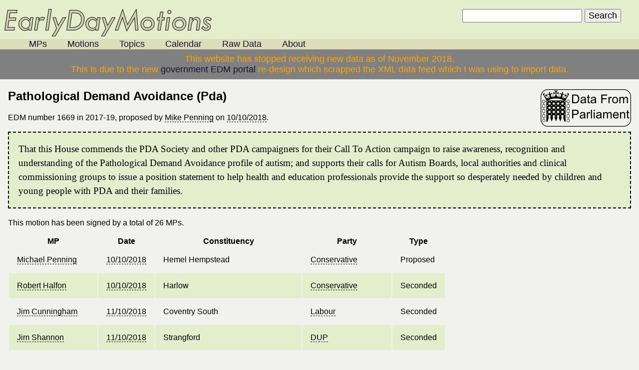

--- FILE ---
content_type: text/html;charset=UTF-8
request_url: http://www.edms.org.uk/2017-19/1669.htm
body_size: 3573
content:
<!DOCTYPE html PUBLIC "-//W3C//DTD XHTML 1.0 Strict//EN"
      "http://www.w3.org/TR/xhtml1/DTD/xhtml1-strict.dtd">

<html xmlns="http://www.w3.org/1999/xhtml">

<head>
<meta http-equiv="Content-Type" content="text/html;charset=utf-8" />
<meta http-equiv="content-language" content="en" />
<script type="text/javascript">var switchTo5x=true;</script>
<script type="text/javascript" src="http://w.sharethis.com/button/buttons.js"></script>
<script type="text/javascript">stLight.options({publisher: "97cc93cd-887f-4ac4-9e90-381e0b79bb1e",onhover:false}); </script>
<meta name="keywords" content="Pathological Demand Avoidance (Pda), Mike Penning, EDM1669, 1669, early day motion, signatures, signed" />
<meta name="description" content="Pathological Demand Avoidance (Pda) by Mike Penning: That this House commends the PDA Society and other PDA campaigners for their Call To Action campaign to raise awareness, recognition and understanding of the Pathological Demand Avoidance profile of autism; and supports their calls for Autism Boards, local authorities and clinical commissioning groups to issue a position statement to help health and education professionals provide the support so desperately needed by children and young people with PDA and their families." />
<link rel="alternate" type="application/rss+xml" title="RSS Feed" href="/edms/2017-19/1669.rss" />
<title>Pathological Demand Avoidance (Pda) (EDM1669)</title>
<!-- Data built  -->
<link rel="stylesheet" type="text/css" href="/style.css" />
<!-- Google Analytics -->
<script type="text/javascript">

  var _gaq = _gaq || [];
  _gaq.push(['_setAccount', 'UA-24420161-1']);
  _gaq.push(['_trackPageview']);

  (function() {
    var ga = document.createElement('script'); ga.type = 'text/javascript'; ga.async = true;
    ga.src = ('https:' == document.location.protocol ? 'https://ssl' : 'http://www') + '.google-analytics.com/ga.js';
    var s = document.getElementsByTagName('script')[0]; s.parentNode.insertBefore(ga, s);
  })();

</script>
</head>

<body>
<div id="header">
<a href="/"><img src="/images/logo.png" alt="Early Day Motions" /></a>
<div class="nav">
<ul>
<li><a href="/mps">MPs</a></li>
<li><a href="/edms">Motions</a></li>
<li><a href="/topics">Topics</a></li>
<li><a href="/calendar">Calendar</a></li>
<li><a href="/data">Raw Data</a></li>
<li><a href="/about">About</a></li>
</ul>
</div>
<form action="/search.php" method="get"><div id="form"><input type="text" name="q" id="q" accesskey="s" /> <input type="submit" value="Search" /></div></form>
<div style="text-align:center;border-color:red;background-color:grey;color:orange;padding-left:5em;padding-right:5em;padding-top:0.5em;padding-bottom:0.5em;">This website has stopped receiving new data as of November 2018.<br /> This is due to the new <a href="https://edm.parliament.uk/">government EDM portal</a> re-design which scrapped the XML data feed which I was using to import data.</div>
</div>
<div id="main">
<div id="parliamentbutton"><a href="http://www.parliament.uk/edm/2017-19/1669"><img src="/images/parliament_button.png" alt="Parliament Website" title="View this motion at the original source" /></a></div>
<h2>Pathological Demand Avoidance (Pda) <span class='st_twitter' displayText=''></span>
<span class='st_facebook' displayText=''></span>
<span class='st_email' displayText=''></span>
<span class='st_sharethis' displayText=''></span></h2><p>EDM number 1669 in 2017-19, proposed by <a href="/mps/11626/mike-penning">Mike Penning</a> on <a href="/calendar/2018/october/10">10/10/2018</a>.</p><p class="motiontext">That this House commends the PDA Society and other PDA campaigners for their Call To Action campaign to raise awareness, recognition and understanding of the Pathological Demand Avoidance profile of autism; and supports their calls for Autism Boards, local authorities and clinical commissioning groups to issue a position statement to help health and education professionals provide the support so desperately needed by children and young people with PDA and their families.</p><p>This motion has been signed by a total of 26 MPs.</p><table><tr><th>MP</th><th>Date</th><th>Constituency</th><th>Party</th><th>Type</th></tr>
<tr><td><a href="/mps/11626/michael-penning">Michael Penning</a></td><td><a href="/calendar/2018/october/10">10/10/2018</a></td><td>Hemel Hempstead</td><td><a href="/parties/conservative">Conservative</a></td><td>Proposed</td></tr>
<tr class="highlight"><td><a href="/mps/24784/robert-halfon">Robert Halfon</a></td><td><a href="/calendar/2018/october/10">10/10/2018</a></td><td>Harlow</td><td><a href="/parties/conservative">Conservative</a></td><td>Seconded</td></tr>
<tr><td><a href="/mps/10147/jim-cunningham">Jim Cunningham</a></td><td><a href="/calendar/2018/october/11">11/10/2018</a></td><td>Coventry South</td><td><a href="/parties/labour">Labour</a></td><td>Seconded</td></tr>
<tr class="highlight"><td><a href="/mps/13864/jim-shannon">Jim Shannon</a></td><td><a href="/calendar/2018/october/11">11/10/2018</a></td><td>Strangford</td><td><a href="/parties/dup">DUP</a></td><td>Seconded</td></tr>
<tr><td><a href="/mps/10288/kelvin-hopkins">Kelvin Hopkins</a></td><td><a href="/calendar/2018/october/11">11/10/2018</a></td><td>Luton North</td><td><a href="/parties/labour">Labour</a></td><td>Seconded</td></tr>
<tr class="highlight"><td><a href="/mps/11923/tim-farron">Tim Farron</a></td><td><a href="/calendar/2018/october/17">17/10/2018</a></td><td>Westmorland and Lonsdale</td><td><a href="/parties/liberal+democrat">Liberal Democrat</a></td><td>Seconded</td></tr>
<tr><td><a href="/mps/11798/anne-main">Anne Main</a></td><td><a href="/calendar/2018/october/18">18/10/2018</a></td><td>St Albans</td><td><a href="/parties/conservative">Conservative</a></td><td>Signed</td></tr>
<tr class="highlight"><td><a href="/mps/10559/caroline-spelman">Caroline Spelman</a></td><td><a href="/calendar/2018/october/22">22/10/2018</a></td><td>Meriden</td><td><a href="/parties/conservative">Conservative</a></td><td>Signed</td></tr>
<tr><td><a href="/mps/25680/alex-sobel">Alex Sobel</a></td><td><a href="/calendar/2018/october/22">22/10/2018</a></td><td>Leeds North West</td><td><a href="/parties/labour%2Fco-operative">Labour/Co-operative</a></td><td>Signed</td></tr>
<tr class="highlight"><td><a href="/mps/24743/jonathan-edwards">Jonathan Edwards</a></td><td><a href="/calendar/2018/october/22">22/10/2018</a></td><td>Carmarthen East and Dinefwr</td><td><a href="/parties/plaid+cymru">Plaid Cymru</a></td><td>Signed</td></tr>
<tr><td><a href="/mps/25643/bill-grant">Bill Grant</a></td><td><a href="/calendar/2018/october/22">22/10/2018</a></td><td>Ayr, Carrick and Cumnock</td><td><a href="/parties/conservative">Conservative</a></td><td>Signed</td></tr>
<tr class="highlight"><td><a href="/mps/25633/ruth-george">Ruth George</a></td><td><a href="/calendar/2018/october/22">22/10/2018</a></td><td>High Peak</td><td><a href="/parties/labour">Labour</a></td><td>Signed</td></tr>
<tr><td><a href="/mps/24945/bob-blackman">Bob Blackman</a></td><td><a href="/calendar/2018/october/23">23/10/2018</a></td><td>Harrow East</td><td><a href="/parties/conservative">Conservative</a></td><td>Signed</td></tr>
<tr class="highlight"><td><a href="/mps/25636/jared-omara">Jared O'Mara</a></td><td><a href="/calendar/2018/october/23">23/10/2018</a></td><td>Sheffield, Hallam</td><td><a href="/parties/independent">Independent</a></td><td>Signed</td></tr>
<tr><td><a href="/mps/25667/lloyd-russell-moyle">Lloyd Russell-Moyle</a></td><td><a href="/calendar/2018/october/23">23/10/2018</a></td><td>Brighton, Kemptown</td><td><a href="/parties/labour%2Fco-operative">Labour/Co-operative</a></td><td>Signed</td></tr>
<tr class="highlight"><td><a href="/mps/24818/catherine-mckinnell">Catherine McKinnell</a></td><td><a href="/calendar/2018/october/26">26/10/2018</a></td><td>Newcastle upon Tyne North</td><td><a href="/parties/labour">Labour</a></td><td>Signed</td></tr>
<tr><td><a href="/mps/25302/liz-saville-roberts">Liz Saville Roberts</a></td><td><a href="/calendar/2018/october/29">29/10/2018</a></td><td>Dwyfor Meirionnydd</td><td><a href="/parties/plaid+cymru">Plaid Cymru</a></td><td>Signed</td></tr>
<tr class="highlight"><td><a href="/mps/11216/andrew-selous">Andrew Selous</a></td><td><a href="/calendar/2018/october/30">30/10/2018</a></td><td>South West Bedfordshire</td><td><a href="/parties/conservative">Conservative</a></td><td>Signed</td></tr>
<tr><td><a href="/mps/10190/nigel-evans">Nigel Evans</a></td><td><a href="/calendar/2018/november/5">05/11/2018</a></td><td>Ribble Valley</td><td><a href="/parties/conservative">Conservative</a></td><td>Signed</td></tr>
<tr class="highlight"><td><a href="/mps/25646/emma-hardy">Emma Hardy</a></td><td><a href="/calendar/2018/november/5">05/11/2018</a></td><td>Kingston upon Hull West and Hessle</td><td><a href="/parties/labour">Labour</a></td><td>Signed</td></tr>
<tr><td><a href="/mps/25675/christine-jardine">Christine Jardine</a></td><td><a href="/calendar/2018/november/6">06/11/2018</a></td><td>Edinburgh West</td><td><a href="/parties/liberal+democrat">Liberal Democrat</a></td><td>Signed</td></tr>
<tr class="highlight"><td><a href="/mps/25622/james-frith">James Frith</a></td><td><a href="/calendar/2018/november/13">13/11/2018</a></td><td>Bury North</td><td><a href="/parties/labour">Labour</a></td><td>Signed</td></tr>
<tr><td><a href="/mps/11057/ian-lucas">Ian Lucas</a></td><td><a href="/calendar/2018/november/14">14/11/2018</a></td><td>Wrexham</td><td><a href="/parties/labour">Labour</a></td><td>Signed</td></tr>
<tr class="highlight"><td><a href="/mps/25310/helen-hayes">Helen Hayes</a></td><td><a href="/calendar/2018/november/21">21/11/2018</a></td><td>Dulwich and West Norwood</td><td><a href="/parties/labour">Labour</a></td><td>Signed</td></tr>
<tr><td><a href="/mps/25634/tonia-antoniazzi">Tonia Antoniazzi</a></td><td><a href="/calendar/2018/november/22">22/11/2018</a></td><td>Gower</td><td><a href="/parties/labour">Labour</a></td><td>Signed</td></tr>
<tr class="highlight"><td><a href="/mps/25701/matt-western">Matt Western</a></td><td><a href="/calendar/2018/november/23">23/11/2018</a></td><td>Warwick and Leamington</td><td><a href="/parties/labour">Labour</a></td><td>Signed</td></tr>
</table><br /><a href="/edms/2017-19/1669.rss"><img src="/images/rss-icon.png" alt="RSS Feed" /></a> <a href="http://blogtrottr.com/?subscribe=http://www.edms.org.uk/edms/2017-19/1669.rss"><img src="/images/email.png" alt="Email" /></a> Subscribe to updates for this motion.<br />Download raw data as <a href="/edms/2017-19/1669.csv">csv</a> or <a href="/edms/2017-19/1669.xml">xml</a>.</div>
<div id="footer">The information on this website is reproduced under Parliamentary Licence and may be reused under the same license, licenses can be obtained from <a href="http://www.opsi.gov.uk/click-use/"><acronym title="Office of Public Sector Information">OPSI</acronym></a>.<br />
<!-- Start of StatCounter Code -->
<script type="text/javascript">
var sc_project=5239813; 
var sc_invisible=0; 
var sc_partition=59; 
var sc_click_stat=1; 
var sc_security="0591fe5a"; 
</script>

<script type="text/javascript"
src="http://www.statcounter.com/counter/counter_xhtml.js"></script><noscript><div
class="statcounter"><a title="hits counter"
class="statcounter"
href="http://www.statcounter.com/free_hit_counter.html"><img
class="statcounter"
src="http://c.statcounter.com/5239813/0/0591fe5a/0/"
alt="hits counter" /></a></div></noscript>
<!-- End of StatCounter Code --></div>
</body>
</html>
